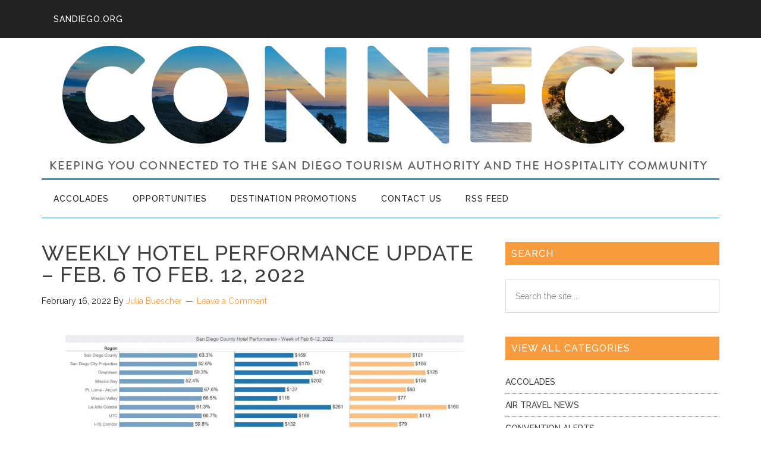

--- FILE ---
content_type: text/html; charset=utf-8
request_url: https://www.google.com/recaptcha/api2/anchor?ar=1&k=6Lc_2cwUAAAAAGkLkTtfYFI7Q7MjHB88NZeJiAdK&co=aHR0cHM6Ly9jb25uZWN0LnNhbmRpZWdvLm9yZzo0NDM.&hl=en&v=7gg7H51Q-naNfhmCP3_R47ho&size=invisible&anchor-ms=20000&execute-ms=30000&cb=c5v41fokudqi
body_size: 48633
content:
<!DOCTYPE HTML><html dir="ltr" lang="en"><head><meta http-equiv="Content-Type" content="text/html; charset=UTF-8">
<meta http-equiv="X-UA-Compatible" content="IE=edge">
<title>reCAPTCHA</title>
<style type="text/css">
/* cyrillic-ext */
@font-face {
  font-family: 'Roboto';
  font-style: normal;
  font-weight: 400;
  font-stretch: 100%;
  src: url(//fonts.gstatic.com/s/roboto/v48/KFO7CnqEu92Fr1ME7kSn66aGLdTylUAMa3GUBHMdazTgWw.woff2) format('woff2');
  unicode-range: U+0460-052F, U+1C80-1C8A, U+20B4, U+2DE0-2DFF, U+A640-A69F, U+FE2E-FE2F;
}
/* cyrillic */
@font-face {
  font-family: 'Roboto';
  font-style: normal;
  font-weight: 400;
  font-stretch: 100%;
  src: url(//fonts.gstatic.com/s/roboto/v48/KFO7CnqEu92Fr1ME7kSn66aGLdTylUAMa3iUBHMdazTgWw.woff2) format('woff2');
  unicode-range: U+0301, U+0400-045F, U+0490-0491, U+04B0-04B1, U+2116;
}
/* greek-ext */
@font-face {
  font-family: 'Roboto';
  font-style: normal;
  font-weight: 400;
  font-stretch: 100%;
  src: url(//fonts.gstatic.com/s/roboto/v48/KFO7CnqEu92Fr1ME7kSn66aGLdTylUAMa3CUBHMdazTgWw.woff2) format('woff2');
  unicode-range: U+1F00-1FFF;
}
/* greek */
@font-face {
  font-family: 'Roboto';
  font-style: normal;
  font-weight: 400;
  font-stretch: 100%;
  src: url(//fonts.gstatic.com/s/roboto/v48/KFO7CnqEu92Fr1ME7kSn66aGLdTylUAMa3-UBHMdazTgWw.woff2) format('woff2');
  unicode-range: U+0370-0377, U+037A-037F, U+0384-038A, U+038C, U+038E-03A1, U+03A3-03FF;
}
/* math */
@font-face {
  font-family: 'Roboto';
  font-style: normal;
  font-weight: 400;
  font-stretch: 100%;
  src: url(//fonts.gstatic.com/s/roboto/v48/KFO7CnqEu92Fr1ME7kSn66aGLdTylUAMawCUBHMdazTgWw.woff2) format('woff2');
  unicode-range: U+0302-0303, U+0305, U+0307-0308, U+0310, U+0312, U+0315, U+031A, U+0326-0327, U+032C, U+032F-0330, U+0332-0333, U+0338, U+033A, U+0346, U+034D, U+0391-03A1, U+03A3-03A9, U+03B1-03C9, U+03D1, U+03D5-03D6, U+03F0-03F1, U+03F4-03F5, U+2016-2017, U+2034-2038, U+203C, U+2040, U+2043, U+2047, U+2050, U+2057, U+205F, U+2070-2071, U+2074-208E, U+2090-209C, U+20D0-20DC, U+20E1, U+20E5-20EF, U+2100-2112, U+2114-2115, U+2117-2121, U+2123-214F, U+2190, U+2192, U+2194-21AE, U+21B0-21E5, U+21F1-21F2, U+21F4-2211, U+2213-2214, U+2216-22FF, U+2308-230B, U+2310, U+2319, U+231C-2321, U+2336-237A, U+237C, U+2395, U+239B-23B7, U+23D0, U+23DC-23E1, U+2474-2475, U+25AF, U+25B3, U+25B7, U+25BD, U+25C1, U+25CA, U+25CC, U+25FB, U+266D-266F, U+27C0-27FF, U+2900-2AFF, U+2B0E-2B11, U+2B30-2B4C, U+2BFE, U+3030, U+FF5B, U+FF5D, U+1D400-1D7FF, U+1EE00-1EEFF;
}
/* symbols */
@font-face {
  font-family: 'Roboto';
  font-style: normal;
  font-weight: 400;
  font-stretch: 100%;
  src: url(//fonts.gstatic.com/s/roboto/v48/KFO7CnqEu92Fr1ME7kSn66aGLdTylUAMaxKUBHMdazTgWw.woff2) format('woff2');
  unicode-range: U+0001-000C, U+000E-001F, U+007F-009F, U+20DD-20E0, U+20E2-20E4, U+2150-218F, U+2190, U+2192, U+2194-2199, U+21AF, U+21E6-21F0, U+21F3, U+2218-2219, U+2299, U+22C4-22C6, U+2300-243F, U+2440-244A, U+2460-24FF, U+25A0-27BF, U+2800-28FF, U+2921-2922, U+2981, U+29BF, U+29EB, U+2B00-2BFF, U+4DC0-4DFF, U+FFF9-FFFB, U+10140-1018E, U+10190-1019C, U+101A0, U+101D0-101FD, U+102E0-102FB, U+10E60-10E7E, U+1D2C0-1D2D3, U+1D2E0-1D37F, U+1F000-1F0FF, U+1F100-1F1AD, U+1F1E6-1F1FF, U+1F30D-1F30F, U+1F315, U+1F31C, U+1F31E, U+1F320-1F32C, U+1F336, U+1F378, U+1F37D, U+1F382, U+1F393-1F39F, U+1F3A7-1F3A8, U+1F3AC-1F3AF, U+1F3C2, U+1F3C4-1F3C6, U+1F3CA-1F3CE, U+1F3D4-1F3E0, U+1F3ED, U+1F3F1-1F3F3, U+1F3F5-1F3F7, U+1F408, U+1F415, U+1F41F, U+1F426, U+1F43F, U+1F441-1F442, U+1F444, U+1F446-1F449, U+1F44C-1F44E, U+1F453, U+1F46A, U+1F47D, U+1F4A3, U+1F4B0, U+1F4B3, U+1F4B9, U+1F4BB, U+1F4BF, U+1F4C8-1F4CB, U+1F4D6, U+1F4DA, U+1F4DF, U+1F4E3-1F4E6, U+1F4EA-1F4ED, U+1F4F7, U+1F4F9-1F4FB, U+1F4FD-1F4FE, U+1F503, U+1F507-1F50B, U+1F50D, U+1F512-1F513, U+1F53E-1F54A, U+1F54F-1F5FA, U+1F610, U+1F650-1F67F, U+1F687, U+1F68D, U+1F691, U+1F694, U+1F698, U+1F6AD, U+1F6B2, U+1F6B9-1F6BA, U+1F6BC, U+1F6C6-1F6CF, U+1F6D3-1F6D7, U+1F6E0-1F6EA, U+1F6F0-1F6F3, U+1F6F7-1F6FC, U+1F700-1F7FF, U+1F800-1F80B, U+1F810-1F847, U+1F850-1F859, U+1F860-1F887, U+1F890-1F8AD, U+1F8B0-1F8BB, U+1F8C0-1F8C1, U+1F900-1F90B, U+1F93B, U+1F946, U+1F984, U+1F996, U+1F9E9, U+1FA00-1FA6F, U+1FA70-1FA7C, U+1FA80-1FA89, U+1FA8F-1FAC6, U+1FACE-1FADC, U+1FADF-1FAE9, U+1FAF0-1FAF8, U+1FB00-1FBFF;
}
/* vietnamese */
@font-face {
  font-family: 'Roboto';
  font-style: normal;
  font-weight: 400;
  font-stretch: 100%;
  src: url(//fonts.gstatic.com/s/roboto/v48/KFO7CnqEu92Fr1ME7kSn66aGLdTylUAMa3OUBHMdazTgWw.woff2) format('woff2');
  unicode-range: U+0102-0103, U+0110-0111, U+0128-0129, U+0168-0169, U+01A0-01A1, U+01AF-01B0, U+0300-0301, U+0303-0304, U+0308-0309, U+0323, U+0329, U+1EA0-1EF9, U+20AB;
}
/* latin-ext */
@font-face {
  font-family: 'Roboto';
  font-style: normal;
  font-weight: 400;
  font-stretch: 100%;
  src: url(//fonts.gstatic.com/s/roboto/v48/KFO7CnqEu92Fr1ME7kSn66aGLdTylUAMa3KUBHMdazTgWw.woff2) format('woff2');
  unicode-range: U+0100-02BA, U+02BD-02C5, U+02C7-02CC, U+02CE-02D7, U+02DD-02FF, U+0304, U+0308, U+0329, U+1D00-1DBF, U+1E00-1E9F, U+1EF2-1EFF, U+2020, U+20A0-20AB, U+20AD-20C0, U+2113, U+2C60-2C7F, U+A720-A7FF;
}
/* latin */
@font-face {
  font-family: 'Roboto';
  font-style: normal;
  font-weight: 400;
  font-stretch: 100%;
  src: url(//fonts.gstatic.com/s/roboto/v48/KFO7CnqEu92Fr1ME7kSn66aGLdTylUAMa3yUBHMdazQ.woff2) format('woff2');
  unicode-range: U+0000-00FF, U+0131, U+0152-0153, U+02BB-02BC, U+02C6, U+02DA, U+02DC, U+0304, U+0308, U+0329, U+2000-206F, U+20AC, U+2122, U+2191, U+2193, U+2212, U+2215, U+FEFF, U+FFFD;
}
/* cyrillic-ext */
@font-face {
  font-family: 'Roboto';
  font-style: normal;
  font-weight: 500;
  font-stretch: 100%;
  src: url(//fonts.gstatic.com/s/roboto/v48/KFO7CnqEu92Fr1ME7kSn66aGLdTylUAMa3GUBHMdazTgWw.woff2) format('woff2');
  unicode-range: U+0460-052F, U+1C80-1C8A, U+20B4, U+2DE0-2DFF, U+A640-A69F, U+FE2E-FE2F;
}
/* cyrillic */
@font-face {
  font-family: 'Roboto';
  font-style: normal;
  font-weight: 500;
  font-stretch: 100%;
  src: url(//fonts.gstatic.com/s/roboto/v48/KFO7CnqEu92Fr1ME7kSn66aGLdTylUAMa3iUBHMdazTgWw.woff2) format('woff2');
  unicode-range: U+0301, U+0400-045F, U+0490-0491, U+04B0-04B1, U+2116;
}
/* greek-ext */
@font-face {
  font-family: 'Roboto';
  font-style: normal;
  font-weight: 500;
  font-stretch: 100%;
  src: url(//fonts.gstatic.com/s/roboto/v48/KFO7CnqEu92Fr1ME7kSn66aGLdTylUAMa3CUBHMdazTgWw.woff2) format('woff2');
  unicode-range: U+1F00-1FFF;
}
/* greek */
@font-face {
  font-family: 'Roboto';
  font-style: normal;
  font-weight: 500;
  font-stretch: 100%;
  src: url(//fonts.gstatic.com/s/roboto/v48/KFO7CnqEu92Fr1ME7kSn66aGLdTylUAMa3-UBHMdazTgWw.woff2) format('woff2');
  unicode-range: U+0370-0377, U+037A-037F, U+0384-038A, U+038C, U+038E-03A1, U+03A3-03FF;
}
/* math */
@font-face {
  font-family: 'Roboto';
  font-style: normal;
  font-weight: 500;
  font-stretch: 100%;
  src: url(//fonts.gstatic.com/s/roboto/v48/KFO7CnqEu92Fr1ME7kSn66aGLdTylUAMawCUBHMdazTgWw.woff2) format('woff2');
  unicode-range: U+0302-0303, U+0305, U+0307-0308, U+0310, U+0312, U+0315, U+031A, U+0326-0327, U+032C, U+032F-0330, U+0332-0333, U+0338, U+033A, U+0346, U+034D, U+0391-03A1, U+03A3-03A9, U+03B1-03C9, U+03D1, U+03D5-03D6, U+03F0-03F1, U+03F4-03F5, U+2016-2017, U+2034-2038, U+203C, U+2040, U+2043, U+2047, U+2050, U+2057, U+205F, U+2070-2071, U+2074-208E, U+2090-209C, U+20D0-20DC, U+20E1, U+20E5-20EF, U+2100-2112, U+2114-2115, U+2117-2121, U+2123-214F, U+2190, U+2192, U+2194-21AE, U+21B0-21E5, U+21F1-21F2, U+21F4-2211, U+2213-2214, U+2216-22FF, U+2308-230B, U+2310, U+2319, U+231C-2321, U+2336-237A, U+237C, U+2395, U+239B-23B7, U+23D0, U+23DC-23E1, U+2474-2475, U+25AF, U+25B3, U+25B7, U+25BD, U+25C1, U+25CA, U+25CC, U+25FB, U+266D-266F, U+27C0-27FF, U+2900-2AFF, U+2B0E-2B11, U+2B30-2B4C, U+2BFE, U+3030, U+FF5B, U+FF5D, U+1D400-1D7FF, U+1EE00-1EEFF;
}
/* symbols */
@font-face {
  font-family: 'Roboto';
  font-style: normal;
  font-weight: 500;
  font-stretch: 100%;
  src: url(//fonts.gstatic.com/s/roboto/v48/KFO7CnqEu92Fr1ME7kSn66aGLdTylUAMaxKUBHMdazTgWw.woff2) format('woff2');
  unicode-range: U+0001-000C, U+000E-001F, U+007F-009F, U+20DD-20E0, U+20E2-20E4, U+2150-218F, U+2190, U+2192, U+2194-2199, U+21AF, U+21E6-21F0, U+21F3, U+2218-2219, U+2299, U+22C4-22C6, U+2300-243F, U+2440-244A, U+2460-24FF, U+25A0-27BF, U+2800-28FF, U+2921-2922, U+2981, U+29BF, U+29EB, U+2B00-2BFF, U+4DC0-4DFF, U+FFF9-FFFB, U+10140-1018E, U+10190-1019C, U+101A0, U+101D0-101FD, U+102E0-102FB, U+10E60-10E7E, U+1D2C0-1D2D3, U+1D2E0-1D37F, U+1F000-1F0FF, U+1F100-1F1AD, U+1F1E6-1F1FF, U+1F30D-1F30F, U+1F315, U+1F31C, U+1F31E, U+1F320-1F32C, U+1F336, U+1F378, U+1F37D, U+1F382, U+1F393-1F39F, U+1F3A7-1F3A8, U+1F3AC-1F3AF, U+1F3C2, U+1F3C4-1F3C6, U+1F3CA-1F3CE, U+1F3D4-1F3E0, U+1F3ED, U+1F3F1-1F3F3, U+1F3F5-1F3F7, U+1F408, U+1F415, U+1F41F, U+1F426, U+1F43F, U+1F441-1F442, U+1F444, U+1F446-1F449, U+1F44C-1F44E, U+1F453, U+1F46A, U+1F47D, U+1F4A3, U+1F4B0, U+1F4B3, U+1F4B9, U+1F4BB, U+1F4BF, U+1F4C8-1F4CB, U+1F4D6, U+1F4DA, U+1F4DF, U+1F4E3-1F4E6, U+1F4EA-1F4ED, U+1F4F7, U+1F4F9-1F4FB, U+1F4FD-1F4FE, U+1F503, U+1F507-1F50B, U+1F50D, U+1F512-1F513, U+1F53E-1F54A, U+1F54F-1F5FA, U+1F610, U+1F650-1F67F, U+1F687, U+1F68D, U+1F691, U+1F694, U+1F698, U+1F6AD, U+1F6B2, U+1F6B9-1F6BA, U+1F6BC, U+1F6C6-1F6CF, U+1F6D3-1F6D7, U+1F6E0-1F6EA, U+1F6F0-1F6F3, U+1F6F7-1F6FC, U+1F700-1F7FF, U+1F800-1F80B, U+1F810-1F847, U+1F850-1F859, U+1F860-1F887, U+1F890-1F8AD, U+1F8B0-1F8BB, U+1F8C0-1F8C1, U+1F900-1F90B, U+1F93B, U+1F946, U+1F984, U+1F996, U+1F9E9, U+1FA00-1FA6F, U+1FA70-1FA7C, U+1FA80-1FA89, U+1FA8F-1FAC6, U+1FACE-1FADC, U+1FADF-1FAE9, U+1FAF0-1FAF8, U+1FB00-1FBFF;
}
/* vietnamese */
@font-face {
  font-family: 'Roboto';
  font-style: normal;
  font-weight: 500;
  font-stretch: 100%;
  src: url(//fonts.gstatic.com/s/roboto/v48/KFO7CnqEu92Fr1ME7kSn66aGLdTylUAMa3OUBHMdazTgWw.woff2) format('woff2');
  unicode-range: U+0102-0103, U+0110-0111, U+0128-0129, U+0168-0169, U+01A0-01A1, U+01AF-01B0, U+0300-0301, U+0303-0304, U+0308-0309, U+0323, U+0329, U+1EA0-1EF9, U+20AB;
}
/* latin-ext */
@font-face {
  font-family: 'Roboto';
  font-style: normal;
  font-weight: 500;
  font-stretch: 100%;
  src: url(//fonts.gstatic.com/s/roboto/v48/KFO7CnqEu92Fr1ME7kSn66aGLdTylUAMa3KUBHMdazTgWw.woff2) format('woff2');
  unicode-range: U+0100-02BA, U+02BD-02C5, U+02C7-02CC, U+02CE-02D7, U+02DD-02FF, U+0304, U+0308, U+0329, U+1D00-1DBF, U+1E00-1E9F, U+1EF2-1EFF, U+2020, U+20A0-20AB, U+20AD-20C0, U+2113, U+2C60-2C7F, U+A720-A7FF;
}
/* latin */
@font-face {
  font-family: 'Roboto';
  font-style: normal;
  font-weight: 500;
  font-stretch: 100%;
  src: url(//fonts.gstatic.com/s/roboto/v48/KFO7CnqEu92Fr1ME7kSn66aGLdTylUAMa3yUBHMdazQ.woff2) format('woff2');
  unicode-range: U+0000-00FF, U+0131, U+0152-0153, U+02BB-02BC, U+02C6, U+02DA, U+02DC, U+0304, U+0308, U+0329, U+2000-206F, U+20AC, U+2122, U+2191, U+2193, U+2212, U+2215, U+FEFF, U+FFFD;
}
/* cyrillic-ext */
@font-face {
  font-family: 'Roboto';
  font-style: normal;
  font-weight: 900;
  font-stretch: 100%;
  src: url(//fonts.gstatic.com/s/roboto/v48/KFO7CnqEu92Fr1ME7kSn66aGLdTylUAMa3GUBHMdazTgWw.woff2) format('woff2');
  unicode-range: U+0460-052F, U+1C80-1C8A, U+20B4, U+2DE0-2DFF, U+A640-A69F, U+FE2E-FE2F;
}
/* cyrillic */
@font-face {
  font-family: 'Roboto';
  font-style: normal;
  font-weight: 900;
  font-stretch: 100%;
  src: url(//fonts.gstatic.com/s/roboto/v48/KFO7CnqEu92Fr1ME7kSn66aGLdTylUAMa3iUBHMdazTgWw.woff2) format('woff2');
  unicode-range: U+0301, U+0400-045F, U+0490-0491, U+04B0-04B1, U+2116;
}
/* greek-ext */
@font-face {
  font-family: 'Roboto';
  font-style: normal;
  font-weight: 900;
  font-stretch: 100%;
  src: url(//fonts.gstatic.com/s/roboto/v48/KFO7CnqEu92Fr1ME7kSn66aGLdTylUAMa3CUBHMdazTgWw.woff2) format('woff2');
  unicode-range: U+1F00-1FFF;
}
/* greek */
@font-face {
  font-family: 'Roboto';
  font-style: normal;
  font-weight: 900;
  font-stretch: 100%;
  src: url(//fonts.gstatic.com/s/roboto/v48/KFO7CnqEu92Fr1ME7kSn66aGLdTylUAMa3-UBHMdazTgWw.woff2) format('woff2');
  unicode-range: U+0370-0377, U+037A-037F, U+0384-038A, U+038C, U+038E-03A1, U+03A3-03FF;
}
/* math */
@font-face {
  font-family: 'Roboto';
  font-style: normal;
  font-weight: 900;
  font-stretch: 100%;
  src: url(//fonts.gstatic.com/s/roboto/v48/KFO7CnqEu92Fr1ME7kSn66aGLdTylUAMawCUBHMdazTgWw.woff2) format('woff2');
  unicode-range: U+0302-0303, U+0305, U+0307-0308, U+0310, U+0312, U+0315, U+031A, U+0326-0327, U+032C, U+032F-0330, U+0332-0333, U+0338, U+033A, U+0346, U+034D, U+0391-03A1, U+03A3-03A9, U+03B1-03C9, U+03D1, U+03D5-03D6, U+03F0-03F1, U+03F4-03F5, U+2016-2017, U+2034-2038, U+203C, U+2040, U+2043, U+2047, U+2050, U+2057, U+205F, U+2070-2071, U+2074-208E, U+2090-209C, U+20D0-20DC, U+20E1, U+20E5-20EF, U+2100-2112, U+2114-2115, U+2117-2121, U+2123-214F, U+2190, U+2192, U+2194-21AE, U+21B0-21E5, U+21F1-21F2, U+21F4-2211, U+2213-2214, U+2216-22FF, U+2308-230B, U+2310, U+2319, U+231C-2321, U+2336-237A, U+237C, U+2395, U+239B-23B7, U+23D0, U+23DC-23E1, U+2474-2475, U+25AF, U+25B3, U+25B7, U+25BD, U+25C1, U+25CA, U+25CC, U+25FB, U+266D-266F, U+27C0-27FF, U+2900-2AFF, U+2B0E-2B11, U+2B30-2B4C, U+2BFE, U+3030, U+FF5B, U+FF5D, U+1D400-1D7FF, U+1EE00-1EEFF;
}
/* symbols */
@font-face {
  font-family: 'Roboto';
  font-style: normal;
  font-weight: 900;
  font-stretch: 100%;
  src: url(//fonts.gstatic.com/s/roboto/v48/KFO7CnqEu92Fr1ME7kSn66aGLdTylUAMaxKUBHMdazTgWw.woff2) format('woff2');
  unicode-range: U+0001-000C, U+000E-001F, U+007F-009F, U+20DD-20E0, U+20E2-20E4, U+2150-218F, U+2190, U+2192, U+2194-2199, U+21AF, U+21E6-21F0, U+21F3, U+2218-2219, U+2299, U+22C4-22C6, U+2300-243F, U+2440-244A, U+2460-24FF, U+25A0-27BF, U+2800-28FF, U+2921-2922, U+2981, U+29BF, U+29EB, U+2B00-2BFF, U+4DC0-4DFF, U+FFF9-FFFB, U+10140-1018E, U+10190-1019C, U+101A0, U+101D0-101FD, U+102E0-102FB, U+10E60-10E7E, U+1D2C0-1D2D3, U+1D2E0-1D37F, U+1F000-1F0FF, U+1F100-1F1AD, U+1F1E6-1F1FF, U+1F30D-1F30F, U+1F315, U+1F31C, U+1F31E, U+1F320-1F32C, U+1F336, U+1F378, U+1F37D, U+1F382, U+1F393-1F39F, U+1F3A7-1F3A8, U+1F3AC-1F3AF, U+1F3C2, U+1F3C4-1F3C6, U+1F3CA-1F3CE, U+1F3D4-1F3E0, U+1F3ED, U+1F3F1-1F3F3, U+1F3F5-1F3F7, U+1F408, U+1F415, U+1F41F, U+1F426, U+1F43F, U+1F441-1F442, U+1F444, U+1F446-1F449, U+1F44C-1F44E, U+1F453, U+1F46A, U+1F47D, U+1F4A3, U+1F4B0, U+1F4B3, U+1F4B9, U+1F4BB, U+1F4BF, U+1F4C8-1F4CB, U+1F4D6, U+1F4DA, U+1F4DF, U+1F4E3-1F4E6, U+1F4EA-1F4ED, U+1F4F7, U+1F4F9-1F4FB, U+1F4FD-1F4FE, U+1F503, U+1F507-1F50B, U+1F50D, U+1F512-1F513, U+1F53E-1F54A, U+1F54F-1F5FA, U+1F610, U+1F650-1F67F, U+1F687, U+1F68D, U+1F691, U+1F694, U+1F698, U+1F6AD, U+1F6B2, U+1F6B9-1F6BA, U+1F6BC, U+1F6C6-1F6CF, U+1F6D3-1F6D7, U+1F6E0-1F6EA, U+1F6F0-1F6F3, U+1F6F7-1F6FC, U+1F700-1F7FF, U+1F800-1F80B, U+1F810-1F847, U+1F850-1F859, U+1F860-1F887, U+1F890-1F8AD, U+1F8B0-1F8BB, U+1F8C0-1F8C1, U+1F900-1F90B, U+1F93B, U+1F946, U+1F984, U+1F996, U+1F9E9, U+1FA00-1FA6F, U+1FA70-1FA7C, U+1FA80-1FA89, U+1FA8F-1FAC6, U+1FACE-1FADC, U+1FADF-1FAE9, U+1FAF0-1FAF8, U+1FB00-1FBFF;
}
/* vietnamese */
@font-face {
  font-family: 'Roboto';
  font-style: normal;
  font-weight: 900;
  font-stretch: 100%;
  src: url(//fonts.gstatic.com/s/roboto/v48/KFO7CnqEu92Fr1ME7kSn66aGLdTylUAMa3OUBHMdazTgWw.woff2) format('woff2');
  unicode-range: U+0102-0103, U+0110-0111, U+0128-0129, U+0168-0169, U+01A0-01A1, U+01AF-01B0, U+0300-0301, U+0303-0304, U+0308-0309, U+0323, U+0329, U+1EA0-1EF9, U+20AB;
}
/* latin-ext */
@font-face {
  font-family: 'Roboto';
  font-style: normal;
  font-weight: 900;
  font-stretch: 100%;
  src: url(//fonts.gstatic.com/s/roboto/v48/KFO7CnqEu92Fr1ME7kSn66aGLdTylUAMa3KUBHMdazTgWw.woff2) format('woff2');
  unicode-range: U+0100-02BA, U+02BD-02C5, U+02C7-02CC, U+02CE-02D7, U+02DD-02FF, U+0304, U+0308, U+0329, U+1D00-1DBF, U+1E00-1E9F, U+1EF2-1EFF, U+2020, U+20A0-20AB, U+20AD-20C0, U+2113, U+2C60-2C7F, U+A720-A7FF;
}
/* latin */
@font-face {
  font-family: 'Roboto';
  font-style: normal;
  font-weight: 900;
  font-stretch: 100%;
  src: url(//fonts.gstatic.com/s/roboto/v48/KFO7CnqEu92Fr1ME7kSn66aGLdTylUAMa3yUBHMdazQ.woff2) format('woff2');
  unicode-range: U+0000-00FF, U+0131, U+0152-0153, U+02BB-02BC, U+02C6, U+02DA, U+02DC, U+0304, U+0308, U+0329, U+2000-206F, U+20AC, U+2122, U+2191, U+2193, U+2212, U+2215, U+FEFF, U+FFFD;
}

</style>
<link rel="stylesheet" type="text/css" href="https://www.gstatic.com/recaptcha/releases/7gg7H51Q-naNfhmCP3_R47ho/styles__ltr.css">
<script nonce="i2SmmOoZO53BScUUZ36Dfw" type="text/javascript">window['__recaptcha_api'] = 'https://www.google.com/recaptcha/api2/';</script>
<script type="text/javascript" src="https://www.gstatic.com/recaptcha/releases/7gg7H51Q-naNfhmCP3_R47ho/recaptcha__en.js" nonce="i2SmmOoZO53BScUUZ36Dfw">
      
    </script></head>
<body><div id="rc-anchor-alert" class="rc-anchor-alert"></div>
<input type="hidden" id="recaptcha-token" value="[base64]">
<script type="text/javascript" nonce="i2SmmOoZO53BScUUZ36Dfw">
      recaptcha.anchor.Main.init("[\x22ainput\x22,[\x22bgdata\x22,\x22\x22,\[base64]/[base64]/[base64]/KE4oMTI0LHYsdi5HKSxMWihsLHYpKTpOKDEyNCx2LGwpLFYpLHYpLFQpKSxGKDE3MSx2KX0scjc9ZnVuY3Rpb24obCl7cmV0dXJuIGx9LEM9ZnVuY3Rpb24obCxWLHYpe04odixsLFYpLFZbYWtdPTI3OTZ9LG49ZnVuY3Rpb24obCxWKXtWLlg9KChWLlg/[base64]/[base64]/[base64]/[base64]/[base64]/[base64]/[base64]/[base64]/[base64]/[base64]/[base64]\\u003d\x22,\[base64]\x22,\x22GMO9ISc5wp01w70Lwr/CuRnCjQLCrsOJV2ZQZ8OPSQ/DoFQNOF0IwoHDtsOiIS16WcKrUcKgw5IAw6jDoMOWw7JmICUtG0p/GMOKdcK9asOvGRHDnFrDlnzCundOCDgxwq9wJXrDtE0fPsKVwqc6eMKyw4R1wqV0w5fCtsKpwqLDhR/Do1PCvz5fw7J8woLDmcOww5vChzkZwq3DuU7CpcKIw6MFw7bCtUbCjw5ESkYaNS3Cg8K1wrp0wo3DhgLDmMOSwp4Uw7zDlMKNNcK/E8OnGQHCtTYsw5XCrcOjwoHDpsOmAsO5BDEDwqdZC1rDh8ORwpt8w4zDi3fDomfCrMOXZsOtw5QRw4xYaV7Ctk/DtRlXfyzCsmHDtsK7IyrDnWd8w5LCk8OCw4DCjmVfw6BRAELCkTVXw6HDp8OXDMOGWT09C33CpCvCksOdwrvDgcOhwqnDpMOfwrxAw7XCssOGTAAywp91wqHCt0/DiMO8w4ZMfMO1w6E5IcKqw6tZw64VLlXDs8KSDsOObcODwrfDisO+wqV+T38+w6LDnk5ZQknChcO3NSlVworDj8KcwoYFRcORMn1JOcKmHsOywpnCtMKvDsKtwrvDt8K8TMK0IsOicgdfw6QcSSARfMOmP1RSWhzCu8K0w6oQeUpfJ8Kiw7/CgTcPIyRGCcK4w5/CncOmwozDisKwBsODw6XDmcKbaELCmMORw5/CscK2woBsV8OYwpTCim/DvzPCvcOww6XDkVXDuWw8PEYKw6E8L8OyKsKMw6lNw6gMwo3DisOUw5MXw7HDnEkFw6obZcKuPzvDsR5Ew6hmwpBrRxTDjBQ2wp8rcMOAwrUtCsORwp8Pw6FbXcKCQX45HcKBFMKValggw4x/eXXDpsOBFcK/[base64]/CpGPCssO3XEojDMKeHMKCDDkAYsObB8O2S8K4C8OaFQY9LFshS8OXHwgzdCbDs0NRw5lUaD1fTcOUU33Cs1l3w6B7w59faHpPw7rCgMKgU0Rowplow79xw4LDmxPDvVvDicKCZgrCu1/Ck8OyKsKIw5IGR8KRHRPDpMKkw4HDkk/DtGXDp146wrrCm2XDuMOXb8O2aCdvOU3CqsKDwoJMw6psw5tyw4zDtsKRSMKyfsKgwpNiewZOS8O2f3IowqMgDlAJwrkXwrJkbj0ABSJBwqXDthzDq2jDq8OMwrIgw4nCoTTDmsOtQEHDpU50wobCvjVpWy3Diz1jw7jDtngGwpfCtcO9w5vDow/ChiLCm3RXZgQ4w5vCqyYTwrnCn8O/[base64]/Ci8OwwrDDtsOew5bCqwzDlMO5w6N7wrnCu8Kew5ZeORLDmsKmR8KwBsKOXMKQAsKyW8KtUgJ8PV7ChGjCtMOXYFzCu8KpwqvCksOBw6vCuQfCtmBBw6nCqmsfaBnDji0Rw4XCn07DrRU/eCbDpiA/OsK9w7wFCnzCm8OSFMOiwoLCjcKuwprCscOGw71DwrdUwq/CnysEMmkMJMK6wrlAw49xw7ghwpPCscKGFcKHE8O4ZmpaeEoywp12DMKvLMOoXMODw6t2w7glw57CqyRGZsOIw4zDsMORwqg9wpnCk3jDscO1aMKTGUYdUmXCuMOHwobDg8KiwofDsRrDhW1OwqQ2AcOjwpbDnhvDtcK0RsKNBWHDkcO/IU0jw6TCr8KfTUjDhAoYwqPCjGR9LihhEX07wrFBUW12w5HCnFdWS1DCnAnDs8OIw70xw7fDj8OyR8OpwqIJwq/ChQppwoHDqhnCjylVw4l5w75PbsO7W8O6A8OLwrZpw5LCogZHwrrDtjxsw6AuwoxuJ8OWw6c4PcKHNMOKwp9ZG8KfIm7CiDnCjMKFw7AeA8O7w53Dhn3DucK6KcO/I8KywrcrFCVAwrlzw63Cm8Olwo5Uw4dWKk8sGxTCisKJXcKfw7nCmcK5w7FLwotRDcORP0fCpcKdw6/Ds8Ofw6o1E8KFRRXCocKxwoTCvCojJsK4dHfDp3TCjcOjAz89w51GScO4wpbCoFtGCzRFwq3Cli3Dt8Kzw5fDvRvCpsOfbh/DtmI6w5NUw7zDkWzDjcOEwqTCrMKDamQNUsOlTF0aw4rDucOJdC0nw448wp7ChcKpT3Y7IcOIwpM8CMKqFhwFw4PDo8OUwphAb8OtT8KOwooPw587ZsOEw705w6/CiMOcMWzCiMKPw69IwqxNw6vCjsKwDlFtIMO/[base64]/CgcOSwosywr/DowXCpibCv8O1DsK9TCFAYjFTw7LDhBM/[base64]/wqHDuSXCvsOtYCjDucKcQ18mwqbDgcKBwqgwwonCm3TCrMO/w7pawrXCosK7NsKaw5EiJHYIEmjDh8KrAMKEwq/CvXPDmsK7wqDCocKgwrXDtyg6DBXCviPCjHsnBCpLw7Rxc8KeEwplw5zCvTTDk1TCncKaXMKwwrk1WMOiwonDukzCtDImw5TCnMK6dFEwworCsGtfeMKCJF3DrcOSI8OGwqk9wqkzw5kSwp/[base64]/[base64]/[base64]/w6Axw6xMw70sw6rCocKeFcKTwpbCrip+w40Ywr/CoisPwoVkw6vDrsOVNzrDggZ1ZcKAwqx7w49Pw5PCsnHCosKLwr8ERVgiwqNww50nwpNxUmYUw4bDoMKnT8KQw7vDpCNMwrc7ZWk1w6bCncOBw41Ew7PChgcrwpPCkQR+TMOjdMO4w4fCimFcwqTDhQ8xOQLDuBkrwoMDw5LCtkw/[base64]/[base64]/w5TCmgY0YXXCmsO8wplDCcOawrPDv1vDgMOxwpTDiMOdTsKlw7fCqGVvwrpEGMOuw6/DmcOTQV0Gw4fCh2HCo8KqBU7DgcOlwrXDusO9wqjDh0XDpMKbw4XDnlArMXEmERVEDsKcG0gvaAZkGw7CvADDrUVow5DDpA8iYMOvw5AFwp7ChBrDhT/DgsKiwrNVKWYGccO+FjbCgcOvAi/CmcO1wolJw6FxMMOnw4xDUcOtNRV/XsO4wqbDtyxVw4PCixHDkDzCmlvDucOLwrlUw5TCgQXDgG5iw4ciwqTDisKxwrYCRlLDjcKgLiMtVlUUw60zO3PDpsOpcsKAWENWw5c/w6BOOcOKacOJw6fCkMOew4PDhX0kXcKXMUDCtlxIHzMPwqVeYUtQcMKdM2R0eVtJI2xZSVlgPMOdJyZ6wobDi1LDj8KZw78Jw7/Doz3Dl31uSMKmw5zCgB4/JMKWC0LCuMOBwoEpw5bCqn80wqrDisO2w4bDusKCYsOFwqLDlWBxEMOMw4hLwpofw79eO0l+O0cBcMKCwpPDqMKAMsOtwq/CtUcAw63CnWwPwrdow6obw5EMVMOrGMO8wpIvMMKYw7IZFRxQw7N1SntKwqsvPcOIwqnDkB/Dk8KNw6rDqhnCmhnCosODVsOmYMKNwqQwwqsKDcOWwr8IXsKGw6sow4HDozXDlkxMRT3DiiMRBsKswqDDvsOgX1vCinpqw5YTw5IowpLCsyQXSG/[base64]/CjC/DlEbDtsOnw64MwqZCQ8O7w4nCrCMSw4B5IFc2wrxCASQ5Sk1cw4hoFsK0QcKBG1cUWsKhSgHCtj3CqBPDksKtwoHDsMKgw6BGwr0+Y8OXD8OuOwg/woUWwod9LzbDhsOTNH5TwqnDiUHCkBjCjV/Cng7Dt8OLw6MxwrRewqN0MRHDsSLCmi/[base64]/w7TCsmUaTMOpwqNxQMOMwoAtbmpEw53DhMKgPsK1wpLDu8KxesKrGl/CisKFwrpTw4fDpMO7wr3CqsOnZ8OwUScdw6NKfsORe8KKZgNcw4QoMQDCqG8cHQh6w5PCusOmwp9Rw6TCjsO7QTvCq2bCgMKzEsO/w6LChHPClcODNsOVPsO0XHxcw4ILXMKNIMKNbMOtw7TDp3bDkcKcw4sxBsOXOljDtElUwphPecOGMjpndMOWw7tFSgPChXDDqCDDtCHCmjNzwqsgw5jChDfCmzsHwolfw4PCkTfDo8O5EHXDnVbCn8O3wpjDpcK2Pz/DjcOjw4EDwprCocKJw5jDtDcRFG4Zw7MQwrx0NzfDlzodw5PDssO3AS9aG8KZw7fDtGAnwrphfcOgwpQJdVXCsnPDpMO3ScKIX0EoDcKEw791w5nCgg5XV2U9XH1RwoTDvQg+w7EIw5pNZ2/CrcOewrvCh1scP8KDTMO9w7AaYiIfwoZKE8KBWMOubG52YgTDksOzw7rCtcKnU8Knw5vClDJ+w6DDjcK6G8Kcwplfw5rCnRQ1w4DCqMOtV8KlB8Kyw67DrcKxA8Ogw61aw6rDuMOUXBgZw6nCk2lQwp9YamsewpPDrDTDoWHDicOaJh/CusOFK11DcngOwr8idTs4SsKgAUJZTEsyFDhcF8OjacO/EcKKH8Kewp4PRcOTO8OzLmTDk8OmWi7CgTbCn8KMd8OeDG16VcO7XTDCmsOsXMOXw6BEW8OlVGbCt0E0RMOAwoHDjFHDh8KIVi8iIxLCmndzw5EDccKWw67DoHNYwo0CwoHDuSvCmHjCh0jDj8KWwqMIZMK8WsKSwr1AwoTDu0zDisKCw5/[base64]/CpsK/JsOVbRvDhsKqw5hBwq/DlMO7w5LDoSnDli7DgcK0GnzDhVjClFl7woPDocK0w4Q4w63Cm8OJHMKXwpvCucK+woJlcsKCw6PDiSPDm0PDkQPDszXDhcOCUMK0wq/DhMO6woPDjsOpw4PDskvCisOLP8OmURvClMK3PMKCw5QCLEFPOsOSdsKMSSceWU3DmMKYwqfCr8OWwoMrw40oOjXDlFPDh0vDjMOfwq3DsXUVw5FDVhc1w5jCqBvDtzp8I3PDvxd4w4zDmyPCnMK+wqnDihvCgsOuwqNOwpUmwrpjwpjDlsOFw7zCvjstPCt7QDcNwp/DpsOVw6rCiMOiw5fDl1/DszkPaVN/bcOPe2XDqnE4w4/CpcKvE8OtwqIBAcKBwqHCnMKtwqoAwovDh8O2w67DscKfQcKHfi/CksKQw5LCvWTDih7Dj8KewqLDlDtdwqYdw6ppwrPDkcOAcV0ZSyfDicO/PT7CgcKjw73DhV0wwr/Dt1HDk8KpwrLCgF3CgykdKmYDw5LDh0LCu2VkS8O9wo0/XRzDrg0HasKIw5/ClmlJwoLDt8O6QTrCtULDmMKVQcOafXnDjsOhOC1EZEEYVERfwovDqirCgjcZw5rCrzDDhWg4AcONwq7DhhrDuUAOwqjCn8OWGlXCm8O/fcOAAWg0dmnDgQ5CwqVbwpPDszjDmnQHwrzDuMKsRMKMGcKpw7HChMKTw6dsCMOjFMKrPlDDvB/Dmm0wDjnCiMOPwoNiW3Fnw6vDhFkzcQzCn1ADGcKzWxN0w7XCignCnXE6w4Rcw7dWOxHDm8KfQnEsEn9ywqTDpDouwo/Ci8KjGzTCicK0w53DqwnDslnCmcKswoDCu8OKwppJSsO3w4nCkEzCsATDt0HCv39DwqlMwrHCkB/[base64]/CtgA0bHnDkMOAw5TDr8Kxwo/CnkVSe3PDint8VcKyw5bCsMKxw4bCjAfDjRovWkQUByl5UnvDq2LCt8KrwrfCpsKoVcOUwpvDhcO5Jn/[base64]/[base64]/CisOEcMKrOzFjYkFIdAvCr2pmw4DCn2zCv0zCtMK+VMOiX2lfDFrDksKdw41/[base64]/DoBTCp3nCu0RRw78Dwr0Tw7t7wqfDszA/w7NWw6TCg8OOHcKcw48oUcKhw7LDqnzChGNHSlJXL8OJa0vCmMO9w4JnfRbCisKdcsOcCTtJwqFbbE55BjY1wo9DYXgQwoQxw4F8ScOPw7RpWsKLwrfClA4me8KxwqzDq8OXS8OyPsKmLVXCpMKSw64NwplfwqpPHsOsw5EkwpTDvsODTcO/b3nCvMKxw47DpMKVcMOlPsOlw5kzwro5QkoRwpzDjMOTwrTCgDLDmsOLwq1gw6HDnmzCgFxfLcOFwrfDuC9RfW3CuQE8AMKFfcO7D8KgSl/Doh4NwqfCr8OaSVHCuWBqdsO3LMOEwrknEyDCowl5wrHCmz9bwoDCkBEYUcKde8OhECDCsMO3wqDDonjDl2p2W8Ozw5nDl8OsAyrCk8KhIcOGwrMZeVrCg3osw4/DtE4Kw5NiwqBjwqTCq8KfwqzCqkoQwpTDrigZA8OIJA05KMOPJW84woogw4NlN3HDhgTCjcOMw6AYw5XDmsOlwpcEw41Mwq9BwqvClMOFS8O9GRhmSyPCkcKPwpwqwrzDocKzwqgiWBRKX2gfw4dNXcKGw7EuPcK8Vy58wqjCl8O8wp/[base64]/wqkESkIwYwbChDHDoxfDiVfCnsK4QsKNwr/DsxzCuFklw7EXBMO0FWnCscKOw5LDl8KMCMK/Wh58wpVSwoQ4w41YwpsdYcOeESUbby13QMOVCBzCrsOLw6QHwpfDhw5ow6QRwr4DwrF7ekltEW82H8OuUyvCkHjDosOMfUVqwovDvcOhw40WwqbDjRI2ZQxqw6nCgcOEScOiEsK2w4BfYXfCvivCpGFXwqJUMcOVw5bCq8K7dsKKXF/ClMOyS8O4ecKsX3XDrMO5wqLCj1vDkgtKw5UtRsOow50uw4nCmcK0MiDCscK9woZUEUF/wrA3Titiw7t/ZcOlwpvDt8OIRXdoSy7DqsOdw5zCjmPDrsOzC8KldT3DqsKNVBLCnApkAwdWWMK1wp3DmcKCwrDDnBVBKcOyJA3CjHcPw5ZewqPCr8ONOSlNEsKtTMOMagnCvjvDjMO2BUQvYwA/[base64]/Di8OXwpBYwoZPwp49W1vCk1TDqHLDgx05BT1XdsKtNMK+w6I3BzjDuMOsw7fDtcKDSFLClDnCj8O1SMOQPVHCuMKEwpsTw6g6wrDChzAHwqzCm0nCvMKowo1JGhhiw7cuwr/Di8OufzzCiALCtMK3M8OdUHB3wpTDvyfDnBoBQ8OKw51RX8OZQ1NiwrMvf8O7IsKUesOcV1c6woQLwobDtcOnwqHDgsOGw7Njwr/DhMK6e8O9X8OaJVfCtEvDnkPCrywTwrfDjsOTw6oCwrjCv8KPDcKUw7Vow7/CpsO/[base64]/[base64]/CpEzCusKLacOSTcOVwoxqwpo4Ewcsw7XCrFzDo8O1HsObwrp+w7BTC8O2w791w77DhXtvLAEdZDZGw5R0VMKbw6FQw5rDoMOfw5ERw6TDmGXCtcKBwobDrj3DmDM1w5gqM0vDgkJdw6/Csk7CjE3CscOPwp3Cj8KBBMKUwqxnwrMeUUNebHB8w49jw7/DvkXDicOHwqbCpMKgwoDCksKnKApMMCwqNEVgGGTDmcKPwp4cw4BMHsKUZsOLw5HCiMO/[base64]/eVLCpAhDwrpow5rCv25RbxNiw4zCvnIMwpFsEcOjHMOiXwwUKm94wrTDuk51wqjDplDCrUrCpsKubW/[base64]/DnsKpfG7DoDY/dGVDJX7ClcKIwrN4LAjClcKCfX/[base64]/w6xtw4HCusKKw7VMI8O2wqTDjcOTBXnCscKNw6s+w7sNw6UwP8KKw7NBw7tbVQTDgzrDscKJw6Ynw6plw4XDhcKDNsOZVgTDvMO/FsOeC1/[base64]/ClcKQZmlmwpzCncOUwo7DhXbCrMK8K8OYYl1VLjEDe8OEwovClh1hQhjDssOawrPDhMKbT8Krw5ZfaxnClsOSciwZw6zCoMO4w4ZXw7sGw5jDm8OqX1ktbcOgMMOWw7nClsO8WsKUw7AAOsKrwqXDlgN/[base64]/EsORIsKTGcORLx4BQsO7HhZjD1wqwrd+HsOzw6zCk8OGwrTCn0zDlxLDscOyT8KbPX5qwogaTzNzMcKXw7wQP8Ohw5fCs8K8anY9R8K6wq7Cu2gqwp3CgB7Dpy89wrJVPQ0Lw6nDjENAeF3CkzNUw6zCsnbCklUUwqJWKMKKwpvDtRXCkMKIwpETw6/CoVB5w5N5VcO3VsKxasK9XW3CkQ1bB3Q4G8OGOygrwqrClWvDncKnw7bCscKfcDk2w5tgw48Af3Alw73DmBDChsOzMnbClg3Cl1nCusKnBnEFO3Q7wqfDhsOpEsKZwrfClMKla8KTIMKYZyHDrMOWIlDDoMOsHTd/wq4gTzUVwoxYwpdaD8OwwotPw4vCu8ORw5gVCk/DrnQzFVbDmgrDoMKvw6bDmsOIIsOOw6jDtEpjw5hJWMKaw7gtSVnCp8OAU8O/w6h8wphgVC8gZsOawprDs8OdRMOkeMOpw4TDqz80wrPDocKJM8KddB3CgElRw6vCpsKbw7fDjcKowrE/B8Ojw7JGNsK2GAMEwqnDvnYmfG59IX/DjhfDjAJtIz/CsMO5wqRgaMKqNkJKw45sRcK6wq5/[base64]/wrI/DxHCtwwJOBLCrsOTNk/CgG7CrcO0wp/CnVcfWTgxw6DDhT/CviZMFXt6w4XDvDVEVm5hFcKrVMOhPgLDuMKkTsOKw4UHXFJ+wprDu8OHZcKRWyEFPMOrw7TCtTDCjFYxwrDCg8KLwp/Dt8O+w67CisKLwpsnw6fCtcKTGMKywqrCklR4wqQjDlbCqsKkwq7CicK6AsKde3LDlcKnVzXDtxnCucK7w6hoCcKgw53CgWfCncKmNg8GM8OJXcO/wpLCqMKjwrM0w6nDomI2wp/[base64]/Diy3DiVxQRsONfBTDn8KYT8ONwqlFwprCiGTCsMOhw4U7w7Fcwq/[base64]/[base64]/DMKDwoXClsOUw65SFcO6csKvesO9c8KywrNFwpIJw7PCiRE6woLDkWZOwrDCsTphw4LDpFVVJFNzYsKpw58TRsKLO8OZZ8OZBMOOWUEww5pgLU7Ds8ONwr/CkmbCmW9Nw6Rlb8KkE8KMwoLCq15BfsOCwp/[base64]/DlcO4EhkJQsKDdC1EXVAjWRnDtjYSw7jCtGMNAsKFAMOWw4fCtk3Cl0QDwqQZZMOsDydQwrF5HFzDpMKUw49uwp90ekPDvksLccKBw6xiB8O8O3/CqMKrw57DlnnDlcO8wooPw6AxUsOPU8K+w7LDpMKLORTCrcO8w6/Cs8KRLyLDugnDsjdBw6NiwqLClsKjWm3Dmm7CvMKvOHbCncKMwohxFsONw64ww7k1EDAbdcKPdn3CrMODwr9Nw5vCucOVw7AiGFvDuE/[base64]/[base64]/DrHUrM8O5UcKVwogswpowwrUwwr3Dt8Kswq7CghDDn8O0ZifDjMONUcKZSEzDsz8LwpcmD8KRw6TCuMODw5Zlwp9wwpEKTx7Dq2HDoCsiw5PDpcOhYcOgOnsOwogGwpPCtsKswqTChMKLwr/DgsKKwq4pw7owBXYawoQyNMORw7LDulNCGhRRfsOcwozCmsKAHWLDpWbDmSB8PMKtw43DlMOCwrfCkFoQwqTCj8OBU8OTwrIALCvCkcOoSi1Fw7fDtD3DrzwTwqtqBVBhTzrDg2/ChMO/DS3DsMOKwpQwbsKbw7zDg8KhwoHCosKZwqbDljDCo2XCpMODSGfDtsOccCzCocOyw7/[base64]/CssOzwqXCsMO4w5vDs8KcI8KsXcOdwqHCtcK8wpLCrcKdA8OzwqA4wr1Fe8ORw4/CjcO8w7HDsMKbw7rCjgl3wovCpHhSOyvCqzDDvCIIwqfDl8OTasO5woDDpcKvw7wWWUrCrR3CmsKxwqvCuG05wqdZfMOjw6DCsMKEw4nClsKvAcONH8Kcw7DDrcOzw4PCq1/CtgQcwo/CmyvChE8Yw7zDoU8DwpLDo2s3w4PDsGPDjlLDo8KqXMOqJMK1SsKdw4E/w4fDk1rCn8Kuw4kNw6FZYgUww6pHPnkow5RiwpNRw7ltw5zCncK1cMOYworDqcK3LcO+PgFfFcKzBifDn2vDrj/Co8KPCcOrCMKhwq4Rw6/CrEXCo8Oyw6XDuMOLZwBEwrYlwofDksKZw712A2Z6B8KLYR/CtsO1aUnCoMKecMKwcX/DkDFPbMOFw63ChgDDk8OvV0s3wqknwo80wpZ/GVs7wqdWw4zDl0l6KsOJesK3wqtcS2sSLW/CmjcJwpzDiGPDu8KraWTCtMOSd8OMw4vCj8OLA8ONH8OjM3zCvMOHNzcAw7YfQcOMGsOUwpvCnBUSKl7DqSclw5Ncwr8FaCU2BcOOecKZwpdbw48vw496RcKJwrE8w7hURMORKcKBwo8lw7DCicOvNSRAG3XCvsO8wr/[base64]/DgljCnDwJwpVLw6Ijwq/DosKqwqwYw7TCmsKdwo7DizjDshDDpRtOwq9HHWPCp8Ovw5DCoMKxw6jCg8K7XcK+aMO4w6nCn0DCisK9wrZiwoLCvlN9w5zDhsK8MXwiwpzCvzHDuQ/CisO1wrrComdKwpxewqHCisO2JcKQb8OaentDPwkxScK3wpU1w7UDVW41f8OKKCFQIB7Dhhh+VMK0MR4/WMKZIWnCvUHChGQYw61gw4nClcOhw5xvwoTDgDs/[base64]/DlMOGak/DncOiFhPDn8O+wodXPsOfSsOXw4stZCzDg8KRw6rCpXDCrcK2wo/CvHvDusKPwoIWU0FKHVMmwobDg8OnemzDiyAEWMOKw5Znw6E+w49DIU/[base64]/CvMKLwpTCjcO8NU7Cuh3DpcKww6vCrHdEwqnDjMKqH8OOXcKBwrDDg1VgwrHDuCHDhsOEwrnCqcKECcOhDAt3woPCuGdcw5sfw6tPJlxJc3/CksOKwqpBTxNWw6bChBTDlTnDly84KWgaPQgJwqtrw4/[base64]/MENcZMKAIEtpEcOpw4DClsKrYMKrZsOsw7XDp8KgOsOYQcK5w402w6knwoTCqcO0w6wjwqk5w7vCgMK7cMKKS8KyBC/DgsKPwrM2DnTDtMOVO3LDoGfDmmLCvXlVTzLCpSjCnWt1CmZ2DcOkYcOFwpxmBzbCoyNgVMOgNCEHw7gzw5vCqcK+d8Klw6/CicKZw6IhwrtmDcOBGnnDrcKfVMKmw4vDqS/Cp8ODw60UNMO5OjTCrMOffX1AA8Kxw4bCqVzCnsO4IE9/woDDvE/DqMOQw6bDocKoIzbDgcOwwo3CmEbDpwMOw5nDmcKRwogEwoMawrTCqMKAwpLDk1nCh8KKwp/ClS9ZwrY6wqIywoPDvMObcMKiw5EtJMOJUsK3DCDCg8KRwrMow7fCkDvDmDUma0zCsRpPwr7DhhJ/SwzCkSDClcOmasKowp82TBzDk8KpF2QFw7XCvsOSw7zCscK7dMOmw4cfa3vCh8OAXiM/w7DDmXHCisK8w5DDsGPDj03CnsKvUFR/NcKTwrEHCFXDusKvwr4+AUfCsMKqNcKmKygJPcOtWT0/[base64]/[base64]/[base64]/CvCzDq08NwqV8w4TCoUjCti3CusKzDcKuaQ3DpcKkLMKEUcODa1jCn8O/[base64]/DrHzCtmrDiBzDvEPDjcOyayIpw7bCgVzDmGArSUnCv8OsDMOvwovCsMKmMsO9w6rDpMOXw7hnaVESUVMUaTgww4XDscOswrDCtkRwVAI/wq7ClnRuQ8K9Tno+G8O8Y18ZbgLCv8O5wpQVO1TDkkjDnCDCsMOQAsKww6tOZcKYwrfDhjvDlSvCnSnCvMKJMlVjwoRJwr/DpAfCjjFYw6tDOXc7QcOIc8Oyw57CqMK4Zh/DqcOrdsOZwrFVFsKjwqICw4HDvyEbW8KtcARqasOqw5d+w4DCjjrCmU0sM3zDmsKzwoUMwq7ChEHCu8KcwrpQw4B7IzTCpAddwo/[base64]/w5/CgMO3LcOuQw3CtcKjNgPCg8OsHMOSw4LDp27Cq8Ohw4LDo1XChVLCjW/Di2wBwrggwoUmU8OVwr8vHCBSwrnDhAbDqsOFQ8KaAHfDrcKPw5PCvWspwqQud8OZw7Q3wph1BsKwRsOSwpZWLX0uZcOGw4VJEsKXw7jDv8KBUcKHO8KTwq7Csk13JwRVwphqUgjChBbCp34JwonDv0gJYMOjw63CjMOSwr5UwobCt19+T8K/UcKaw796w5DDmMKAwrnDosOkwrrCrMKMbHTDiCN4ZcKfFFN5dsOxNMKtwr7DpcOjdFTCqXPDnhvCuR1Swqt/w5IcA8OLwrjDtzw/MEBEw7opPwR8wqrCiGdLw546w71ZwplzD8OiQnQtwrfCt0PDh8O6wqTCt8KfwqMVJjbCjkomw6PClcOzwpJrwqY4wonDsE/DnUjDh8OYRMKnw7I9cRh8PcOoOMOPMRt3ZURYeMOvIsOhUsKPw4hWDlkqwoTCp8K5aMOWHsO5wq3CsMK9w6TDiEnDk0UwTMO+D8KhOsKiAMOjDMKtw6cUwoRNwovDlsOiRiZsc8O6w5/Com7CuF1VKsOsGiMbVVTDjSVEBFXDiH3DqsO0w4fDlGxEwonDuFtSZwxLfsODw5gUw4lxw4tnDzDChkkywo1oXWbCuz7DhD3DlsOmw7zCsz9uJ8OKwqvDlcOxLUATdX5WwosgQcO1wp3Cp3NiwpM/ZxUJw7d8w6/ChyMsXDBKw7hraMK2KsK+woPDj8K1wqR+wqfCvi/Dv8K+wrssO8K9woJkw6Z4EmRKw7UqY8OwRB7Dk8K+c8OQesOrK8OWHsKoQxvCo8O5DMO1w7g6JAIiwpbClGfDpiDChcOgOD3Dk0N+wqB9FMKSwpZxw51gYMKPE8O6Ew4zORJGw6wVw53DmjzDkURdw4fCpsOJKSc6T8K5wpzCikQow7YTI8Kow7nCo8OIwrzCkx/DkCBJYBpUf8KLX8KeeMOgKsKAwoFgwqAIw5I4YMOxwpNRI8KYZW5VW8OOwpQzwqvCgA0+cxdJw48zwqTCqTAJwq7DvsOFQxAcG8KqIlXCqxTCjsKOUsK1HEnDqXTCn8KUWcK7woxIwoPCpsKHK1TClMORUXtPwrBxWB3DnlXDgzjChF/CtXI1w6wiw6EKw4tmw7c/w53Dr8OtVsK9UsKrwpzChMOgwoxAVMOLDCDDisKGwpDCkcKowoNDM2/DnWvCuMOFaRANwpnCnMKQHhXCkUvDujRLw6rDv8OteyV4SEdswqsiw6DCogEkw6FGWsOnwqYdw60ow6fCtyBMw4ckwofDnUhtPsKvP8KbP2LDiiZ/csO8wp9TwpvChXN/wp1Iw7wYS8K1w6h0w5fCoMK1woU6Um/CpFbCr8Kvc2HCmsOGNg/CucKQwrwOX288PQV/w74SYMOVGWdYFnsaPMOVKMK0w7EXTiTDhWELw48nwpRQw6jCj2nCksOlXF0gL8KSLnECFlnDulpNKsOIw6otPcOsbkvCkAgjMyzDnsO7w4/DiMOIw4PDl03DhcKQBHDChMORw6fCsMKPw55cLQMkw6lhB8K0wpBbw4UbBcK9MB3Dj8K8w7jDgMOswpfDsBthwoQED8O5w6/[base64]/FVbCpcOLC1fCpsKAFX55w67DnTQ/WCTCsMOTw6QgwrMoH1Z6dMOKwrDDkWHDhMOEMsKOWcKQLcOSSkvCj8ONw53Dpipxw4zDosKYwpTDujlGwrHClMK6wqViw4l/w53CohoRJUfDisKXeMOTwrFbw4/[base64]/DhSRDwrDCiAsbwqZcwpB5aQLDjMKewrVxw5gOPBgfw6lnw7vDn8KmORhOJWzDkkXCv8KOwrzDkgoPw4EDw6XDhx/[base64]/Cp8KfX3kKw4TDpwjCiW3DqG/DpsKhwpoYwojCsMOBwph6aR1cHcOwbkwWwo3CtixSahsgRcOrRMOVwqzDvTQAwpjDtQ06w4XDmMODw5tiwqrCq2zCvE/Cq8KlYcKGJcONw5IUwr1TwoXCvsOkNWR1Kh/Cm8K5woVEw77ClQV3w51zM8KUwpDDscKSEsKZwqbDicOlw6cLw5dSFHViwpM5ZxbCr3TDkcO+MV/CrRXDtgVPeMKvwrbDsz00w5DCgcOjEQotwqTDtcKfaMOWNHDDjl7ClDYfw5R2WDDDnMOYw6AiVGjDhyTCpMOgEUrDgcKuKCMtBMOqDEN/wq/Du8KHY3lYw4lpQSUQw5cNBgzDlMKhwpQkAMOow5TCpcOLCC7CrsOsw77DrAjDksOyw5w8w4gDInTCt8KQIsOERBDChMK5Kk/Cm8OQwotxajg3w5coD1BST8Ogwq1ZwrTCqsKZw7hRUyHCqz0Bwqh0w40Sw5Mlw5YUw5fCjsOdw7IqVcK1OyHDrsK3wo0qwqHDj2nChsOMw7Y9MUZVw4jDvcKbwoVPFhZpw7DCkVXClcOfUsK8w53Cg119wolBw6I/worCqMKgw5V9cnfDoDnCsxnCscKFCcKUwpUWwr7Do8ONdRXDslrCgGjCim3CvcO7V8OYesKjbWzDjMK4w7PCq8O8fMKMw4fDgsOJUMK3HMKRLcOQw4sAe8KEJsK5w4zCmcKtw6cVwoEUw7xTw6MRwq/Dk8KpwozCo8KsbBtyJAlEcmRYwoUbw5vDlcOtw7TCj2TCrcOwXDw7wpNpHUomw55LSU7CpjjCriUpwr90w65UwqBYw4c/woLDjwheW8Oyw6nCtQs9wrLDiUXDncKJWMKmw6nCkcKIw6/[base64]/RT7Chh/Do8KUPxxiwpsVwrd9wpXDhcOUencOScKqw4PCnzjDln/CkMOJwr7DhUlZdAYrwrNQwpTCv2bDonvCsk5owrzCv0bDk3DChQTDrcO6w6Udw41mUlDDpsKhwqMzw4gbA8O1w5/DpMOqwr7DpBJHwpXCusK/JMOBwonDkcKHw69vw7fDhMKrw4gjwoPCjcOVw4Utw7zDpmQ1wrrCtMOTwrFzw6EFw68NIsOnYU7DvXHDrcKKwp0awpTCtcOwVkTCicKjwrfCl1ZLNcKAw4xqwpHDsMKDcMKxAw/CkCzCuF7DqGAjAsOWQ1LDhcKWwoJ3woA2PsKdwpbCiAfDqMOHBFvCsV4SLMKiN8K8YHrCmxvDqlbDvnVWI8KZw6/DpRBkMkQLXERgQWBNw4pmXQvDnU/CqcKaw7DCg2kURnTDmDQ5CmTCk8Ofw4gmZ8KwTHAIwrIULFx9wpjDksOhw47DuCY0wrIpACElwqxAw63CvmJ4wqFBBMKjwqDChsKRwrwxw5cUNcOvwq/CpMKSO8O1w53ConfDiFPCmcO6wp7CmiQuMlNZwrvDkXjDnMKoFTDCi3hCw6PCuyTCgTQww6xswoPDusOYwr50w4jCgAzDpcK/woljFy8fwrU0JMKzw6vCnWnDrmHCkxLClsOnw6ZdwqPDgsKjwq3CmThtIMOpwrDDgsK3wrQ5NGDDjMOpwrkKQ8OzwrrCjcK8wr/CsMKuw5rDrk/CmsKtwro6w499w5kyNcO7a8OWwo1KJ8K8w6LCrcO1wrINUhw7JT3DtUXDp1DDjVLCoFYEUMOUNMOQPcKWUiNNw41IJT/CvxLCk8OIbsKIw7bCr25XwrhMAsOQOcOFw4VND8OeQ8KLMG9ew7BpVx5qasKIw5XDmxzCjAt3w7/CgMKQScKUwofDjT/CjcOvYcOwEWBkAsKODEl0wp5owrN+w4wvw5odw4QXRsOyw79iw73Cm8ODwpQewoHDgTIIecK1UcO1BsKdwpnDrXVyXMOAMMKDXlDCgVvDsX3DjFF0N2bCuS4Fw6zDuVrDrlhAR8KNw6DDlcOcw7HChBJiHsOyCS0Fw4Jvw5vDrCXCmcKAw5ozw5/Dp8OMI8OTSsO/[base64]/ChUwjZEXCgXnCg0nCl8OiworDpcOLwo8gw4MzczLDiiLCgAXCtgnDucKdw4VPEsOqwqVRZ8KVasOAKsOGwo7CvMKIwpxXwpZBwoXDjScNwpcDwqDDh3BncMO2OcOXw5/DiMKZaEdlw7TDtTJ8JBVFOHLDqcKXVsO5eiooB8OiGMKYw7PDksODw6nCgcOsdnjDmMKXAMKwwrvDlcOaQlbDkEUiw43Dq8KoRDPClMOlworDgHXCgsOhdcOwQMO2dsKBw6TCgcOnAcORwop8w6BVK8Ozw4Z6wrcUallnwrpZw6XDrcOTwrtXw5vCtsOTwod/[base64]/Cnh/DrsK0wr4iwrZCw65vL8OywrRrGMO+wrcGWmYDw5zDvsK8IcORRWM9wqlKScKSwqxePQtow4nDrsKhw7otUDrCnMKAAMKCwp3DgMKrwqfDlAHCsMOlAQbDgg7Cn0zDsmApLMKuw4bClHTCsiRGez/CrTgRw6XCvMKPA1liw61IwpE4wqDDpsOZw6gcwoUswrDClMKYIsO0esKwP8K8w6fDvcKnwqJjBcOwXGhow4TCq8KwdFp6AWVlZXlQw7rCi3MfLh4IZH/DgizDvAnCsWs7wrfDuHEkw5TCjmHCv8Odw6JcVRM7AMKIK1rCvcKcwpEveCbCpncyw6DDl8KhR8OVNCzCnS0yw79cwqpkMMOFD8Oiw6bCtMOtwqN7OQpEfnjDqj/[base64]/CpcKMZsORLyMUZ8Ogw5NJbsOUR13Dg8OVHMKcw51Kw6MOBX/[base64]/DoVs0I38Vw5d5wrFKEy0fX8OBcsK+BAjDj8OowrLDsF5FJMOYUHo2w4rDtMKhdsO8fsKAwqUtw7DCliJDwrAXagjDqUsCwp4vK2TCs8OnSzN6O2nDssOmRyvCgj/DgB17Q1FhwqDDuEbCnVBRwrHDviMqwo8swoI0IsOAw6J/SWrDgcKfw61SKiwKDsOWw4PDtHsLECfDvgHCqMOmwo9zw7vCtHHClcKUX8KSw7jCj8OHw45bw4kCw67DgsOfwrsSwrt2wqDCocOMIsO9PcKKQkk9ecOjw7nClcO2K8K8w73CkFnDt8KxRh/DlsOUCiNgwpdWUMOOFcOwDcOaIsKVwo7DuwJlwrRrw4Qdwqkbw6fCqMKPwovChhA\\u003d\x22],null,[\x22conf\x22,null,\x226Lc_2cwUAAAAAGkLkTtfYFI7Q7MjHB88NZeJiAdK\x22,0,null,null,null,0,[21,125,63,73,95,87,41,43,42,83,102,105,109,121],[-1442069,328],0,null,null,null,null,0,null,0,null,700,1,null,0,\[base64]/tzcYADoGZWF6dTZkEg4Iiv2INxgAOgVNZklJNBoZCAMSFR0U8JfjNw7/vqUGGcSdCRmc4owCGQ\\u003d\\u003d\x22,0,0,null,null,1,null,0,1],\x22https://connect.sandiego.org:443\x22,null,[3,1,1],null,null,null,1,3600,[\x22https://www.google.com/intl/en/policies/privacy/\x22,\x22https://www.google.com/intl/en/policies/terms/\x22],\x22ZGu0MEHIWk4te3HXU2pGJOlUPHu37LC+M0Q2FCBWu14\\u003d\x22,1,0,null,1,1767238490615,0,0,[32,229,102],null,[148],\x22RC-7h-TnZtZ6pUTBA\x22,null,null,null,null,null,\x220dAFcWeA7u2tm3ZCnXth_Vq2FgnqP98ZNUIiyyUVq6T6028G1ALzZ1t5gc9jcwrrYL1JkiqZpZYtY9Laqs6c7tCKU6alhG1cXbiw\x22,1767321290652]");
    </script></body></html>